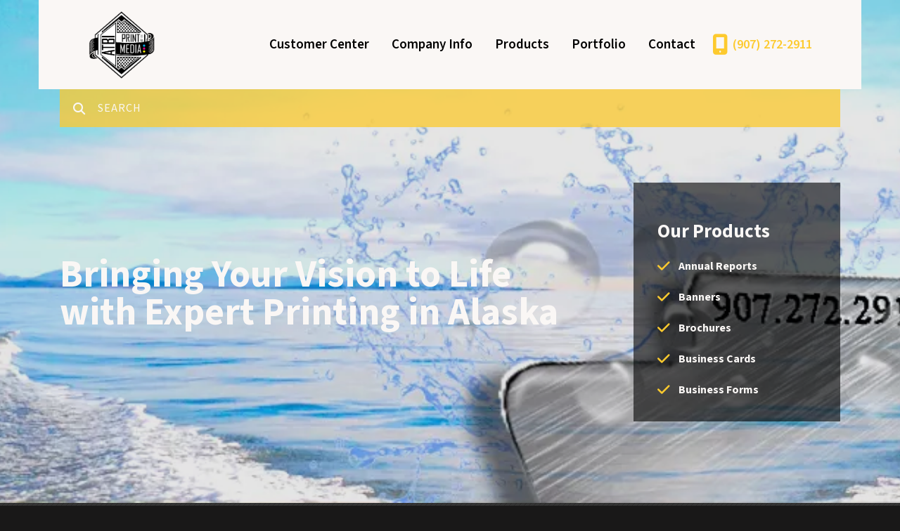

--- FILE ---
content_type: text/html; charset=UTF-8
request_url: https://www.alaskatab.com/
body_size: 11642
content:
<!DOCTYPE html>

<!--[if lt IE 9]><html lang="en" class="no-js lt-ie10 lt-ie9"><![endif]-->
<!--[if IE 9]><html lang="en" class="no-js is-ie9 lt-ie10"><![endif]-->
<!--[if gt IE 9]><!--><html lang="en" class="no-js"><!--<![endif]-->

<head>
  <title>Tabs|Binding|Finishing|Proposals|Presentations|Anchorage|AK|99503</title>
    <link rel="shortcut icon" href="https://cdn.firespring.com/images/2bce81d0-c45f-4743-a328-fe8201f6cd1f"/>


<!-- Meta tags -->
<meta charset="utf-8">
<meta name="viewport" content="width=device-width, initial-scale=1.0">




  <meta name="description" content="ATBI is a one-stop printshop that proudly serves the State of Alaska.">

  <meta property="og:title" content="Tabs|Binding|Finishing|Proposals|Presentations|Anchorage|AK|99503">
  <meta property="og:url" content="https://www.alaskatab.com/">
  <meta property="og:type" content="website">
      <meta property="og:description" content="ATBI is a one-stop printshop that proudly serves the State of Alaska.">
        <meta name="twitter:card" content="summary">
  <meta name="twitter:title" content="Tabs|Binding|Finishing|Proposals|Presentations|Anchorage|AK|99503">
      <meta name="twitter:description" content="ATBI is a one-stop printshop that proudly serves the State of Alaska.">
    
  <link rel="stylesheet" href="//cdn.firespring.com/core/v2/css/stylesheet.1769294983.css">

<!-- CSS -->
      <link rel="stylesheet" href="//cdn.firespring.com/designs/pp_luminous/css/design-3189.1769294983.css">
  
<!-- SlickSlider Assets -->
  
<!-- jQuery -->
<script nonce="2222ae99537dd91e2d76ad2d480dd9d89540999c9783477223a333a9b05a78d0" type="text/javascript">
  (function (window) {
    if (window.location !== window.top.location) {
      var handler = function () {
        window.top.location = window.location;
        return false;
      };
      window.onclick = handler;
      window.onkeypress = handler;
    }
  })(this);
</script>
  <script nonce="2222ae99537dd91e2d76ad2d480dd9d89540999c9783477223a333a9b05a78d0" src="//cdn.firespring.com/core/v2/js/jquery.1769294983.js"></script>

<!-- Clicky Analytics -->
    <script
    nonce="2222ae99537dd91e2d76ad2d480dd9d89540999c9783477223a333a9b05a78d0"
    type="text/javascript"
  >
    var firespring = { log: function () { return }, goal: function () { return } }
    var firespring_site_id = Number('66417579');
    (function () {
      var s = document.createElement('script')
      s.type = 'text/javascript'
      s.async = true
      s.src = 'https://analytics.firespring.com/js';
      (document.getElementsByTagName('head')[0] || document.getElementsByTagName('body')[0]).appendChild(s)
    })()
  </script>
<!-- End Clicky Analytics --><!-- Google External Accounts -->
<script
  async
  nonce="2222ae99537dd91e2d76ad2d480dd9d89540999c9783477223a333a9b05a78d0"
  src="https://www.googletagmanager.com/gtag/js?id=G-NV9DHWKGC1"
></script>
<script nonce="2222ae99537dd91e2d76ad2d480dd9d89540999c9783477223a333a9b05a78d0">
  window.dataLayer = window.dataLayer || []

  function gtag () {dataLayer.push(arguments)}

  gtag('js', new Date())
    gtag('config', 'G-NV9DHWKGC1')
  </script>
<!-- End Google External Accounts -->

            
  

</head>

  <body class="homepage ">

  
  <a id="skip" class="hidden-visually skip-to-main" href="#main-content">Skip to main content</a>

      <!-- BEGIN .site-container -->
<div class="site-container">

  <!-- BEGIN .site-screen -->
  <div class="site-screen"></div>
  <!-- END .site-screen -->


  <!-- BEGIN .mobile-menu-container -->
  <div class="mobile-menu-container">
    <!-- BEGIN .wrap -->
    <div class="wrap">

      <!-- BEGIN .menu-toggle -->
      <div class="menu-toggle">
        <!-- BEGIN .menu-close -->
        <div class="menu-close">
          <!-- BEGIN .bar -->
          <div class="bar bar-left"></div>
          <div class="bar bar-right"></div>
          <!-- END .bar -->
        </div>
        <!-- END .menu-close -->
      </div>
      <!-- END .menu-toggle -->

            <div class="content-block search-block">
  <div class="search-form search-form--a264e48072ca4c78337ab341824b32b9" role="search">

  <form class="form--inline form--inline--no-button" novalidate>
    <div class="form-row">
      <div class="form-row__controls">
        <input aria-label="Search our site" type="search" id="search-form__input--a264e48072ca4c78337ab341824b32b9" autocomplete="off">
      </div>
    </div>
  </form>

  <div id="search-form__results--a264e48072ca4c78337ab341824b32b9" class="search-form__results"></div>
    <script nonce="2222ae99537dd91e2d76ad2d480dd9d89540999c9783477223a333a9b05a78d0" type="text/javascript">
      var ss360Config = window.ss360Config || []
      var config = {
        style: {
          themeColor: '#333333',
          accentColor: "#000000",
          loaderType: 'circle'
        },
        searchBox: {
          selector: "#search-form__input--a264e48072ca4c78337ab341824b32b9"
        },
        tracking: {
          providers: []
        },
        siteId: "www.alaskatab.com",
        showErrors: false
      }
      if (!window.ss360Config[0]) {
        var stScript = document.createElement('script')
        stScript.type = 'text/javascript'
        stScript.async = true
        stScript.src = 'https://cdn.sitesearch360.com/v13/sitesearch360-v13.min.js'
        var entry = document.getElementsByTagName('script')[0]
        entry.parentNode.insertBefore(stScript, entry)
      }
      ss360Config.push(config)
    </script>
</div>
</div>
      
      
      <!-- BEGIN nav -->
                                  <nav class="nav mobile accordian" aria-label="Secondary">

    
    <ul class="nav__list nav-ul-0 nav">
      
    <li class="nav-level-0 nav__list--parent">
      <a href="https://www.alaskatab.com/customercenter/">Customer Center</a>

      
        <ul class="nav-ul-1">
           
    <li class="nav-level-1">
      <a href="https://www.alaskatab.com/customercenter/">Introduction</a>

      
    </li>


    <li class="nav-level-1">
      <a href="https://www.alaskatab.com/customercenter/products_services.html">Products &amp; Services</a>

      
    </li>


    <li class="nav-level-1">
      <a href="https://www.alaskatab.com/customercenter/estimate.html">Request An Estimate</a>

      
    </li>


    <li class="nav-level-1">
      <a href="https://www.alaskatab.com/customercenter/order.html">Place A New Order</a>

      
    </li>


    <li class="nav-level-1">
      <a href="https://www.alaskatab.com/customercenter/send_file.html">Send A File</a>

      
    </li>


    <li class="nav-level-1">
      <a href="https://www.alaskatab.com/customercenter/view_proof.html">View A Proof</a>

      
    </li>

        </ul>
      
    </li>


    <li class="nav-level-0 nav__list--parent">
      <a href="https://www.alaskatab.com/companyinfo/">Company Info</a>

      
        <ul class="nav-ul-1">
           
    <li class="nav-level-1">
      <a href="https://www.alaskatab.com/companyinfo/">Introduction</a>

      
    </li>


    <li class="nav-level-1">
      <a href="https://www.alaskatab.com/companyinfo/culture.html">Company Culture</a>

      
    </li>


    <li class="nav-level-1">
      <a href="https://www.alaskatab.com/companyinfo/atbdepartments.html">Departments</a>

      
    </li>


    <li class="nav-level-1">
      <a href="https://www.alaskatab.com/companyinfo/locations.html">Locations &amp; Hours</a>

      
    </li>


    <li class="nav-level-1">
      <a href="https://www.alaskatab.com/companyinfo/testimonials.html">Testimonials</a>

      
    </li>

        </ul>
      
    </li>


    <li class="nav-level-0 nav__list--parent">
      <a href="https://www.alaskatab.com/products/">Products</a>

      
        <ul class="nav-ul-1">
           
    <li class="nav-level-1">
      <a href="https://www.alaskatab.com/products/">Product Overview</a>

      
    </li>


    <li class="nav-level-1">
      <a href="https://www.alaskatab.com/products/annual-reports.html">Annual Reports</a>

      
    </li>


    <li class="nav-level-1">
      <a href="https://www.alaskatab.com/products/banners.html">Banners</a>

      
    </li>


    <li class="nav-level-1">
      <a href="https://www.alaskatab.com/products/brochures.html">Brochures</a>

      
    </li>


    <li class="nav-level-1">
      <a href="https://www.alaskatab.com/products/business-cards.html">Business Cards</a>

      
    </li>


    <li class="nav-level-1">
      <a href="https://www.alaskatab.com/products/business-forms.html">Business Forms</a>

      
    </li>


    <li class="nav-level-1">
      <a href="https://www.alaskatab.com/products/catalogs.html">Catalogs</a>

      
    </li>


    <li class="nav-level-1">
      <a href="https://www.alaskatab.com/products/envelopes.html">Envelopes</a>

      
    </li>


    <li class="nav-level-1">
      <a href="https://www.alaskatab.com/products/flyers.html">Flyers</a>

      
    </li>


    <li class="nav-level-1">
      <a href="https://www.alaskatab.com/products/invitations.html">Invitations</a>

      
    </li>


    <li class="nav-level-1">
      <a href="https://www.alaskatab.com/products/letterhead.html">Letterhead</a>

      
    </li>


    <li class="nav-level-1">
      <a href="https://www.alaskatab.com/products/manuals.html">Manuals</a>

      
    </li>


    <li class="nav-level-1">
      <a href="https://www.alaskatab.com/products/newsletters.html">Newsletters</a>

      
    </li>


    <li class="nav-level-1">
      <a href="https://www.alaskatab.com/products/postcards.html">Postcards</a>

      
    </li>


    <li class="nav-level-1">
      <a href="https://www.alaskatab.com/products/posters.html">Posters</a>

      
    </li>


    <li class="nav-level-1">
      <a href="https://www.alaskatab.com/products/programs.html">Programs</a>

      
    </li>


    <li class="nav-level-1">
      <a href="https://www.alaskatab.com/products/promotional-products.html">Promotional Products</a>

      
    </li>


    <li class="nav-level-1">
      <a href="https://www.alaskatab.com/products/stationery.html">Stationery</a>

      
    </li>


    <li class="nav-level-1">
      <a href="https://www.alaskatab.com/products/tickets.html">Tickets</a>

      
    </li>


    <li class="nav-level-1">
      <a href="https://www.alaskatab.com/products/trade-show-displays.html">Trade Show Displays</a>

      
    </li>


    <li class="nav-level-1">
      <a href="https://www.alaskatab.com/products/wedding-printing.html">Wedding Printing</a>

      
    </li>


    <li class="nav-level-1">
      <a href="https://www.alaskatab.com/products/yard-signs.html">Yard Signs</a>

      
    </li>

        </ul>
      
    </li>


    <li class="nav-level-0 nav__list--parent">
      <a href="https://www.alaskatab.com/portfolio/">Portfolio</a>

      
        <ul class="nav-ul-1">
           
    <li class="nav-level-1">
      <a href="https://www.alaskatab.com/portfolio/">Accountants, CPA&rsquo;s, &amp; Lawyers</a>

      
    </li>


    <li class="nav-level-1">
      <a href="https://www.alaskatab.com/portfolio/architects-engineers-technical-writers.html">Architects, Engineers &amp; Technical Writers</a>

      
    </li>


    <li class="nav-level-1">
      <a href="https://www.alaskatab.com/portfolio/marketing-departments.html">Marketing Departments</a>

      
    </li>


    <li class="nav-level-1">
      <a href="https://www.alaskatab.com/portfolio/oil-gas-and-construction.html">Oil, Gas , and Construction</a>

      
    </li>


    <li class="nav-level-1">
      <a href="https://www.alaskatab.com/portfolio/self-publishers.html">Self Publishers</a>

      
    </li>

        </ul>
      
    </li>


    <li class="nav-level-0">
      <a href="https://www.alaskatab.com/contact_us.html">Contact </a>

      
    </li>

    </ul>

    
  </nav>


            <!-- END nav -->

      
    </div>
    <!-- END .wrap -->
  </div>
  <!-- END .mobile-menu-container -->

    <!-- BEGIN .sticky-panel -->
  <div class="sticky-panel">

        <!-- BEGIN .search-toggle -->
    <div class="search-toggle">
      <i class="fa fa-search"></i>
      <div class="content-block search-block">
  <div class="search-form search-form--a308663333a978abe235eb92a8230fb2" role="search">

  <form class="form--inline form--inline--no-button" novalidate>
    <div class="form-row">
      <div class="form-row__controls">
        <input aria-label="Search our site" type="search" id="search-form__input--a308663333a978abe235eb92a8230fb2" autocomplete="off">
      </div>
    </div>
  </form>

  <div id="search-form__results--a308663333a978abe235eb92a8230fb2" class="search-form__results"></div>
    <script nonce="2222ae99537dd91e2d76ad2d480dd9d89540999c9783477223a333a9b05a78d0" type="text/javascript">
      var ss360Config = window.ss360Config || []
      var config = {
        style: {
          themeColor: '#333333',
          accentColor: "#000000",
          loaderType: 'circle'
        },
        searchBox: {
          selector: "#search-form__input--a308663333a978abe235eb92a8230fb2"
        },
        tracking: {
          providers: []
        },
        siteId: "www.alaskatab.com",
        showErrors: false
      }
      if (!window.ss360Config[0]) {
        var stScript = document.createElement('script')
        stScript.type = 'text/javascript'
        stScript.async = true
        stScript.src = 'https://cdn.sitesearch360.com/v13/sitesearch360-v13.min.js'
        var entry = document.getElementsByTagName('script')[0]
        entry.parentNode.insertBefore(stScript, entry)
      }
      ss360Config.push(config)
    </script>
</div>
</div>
    </div>
    <!-- END .search-toggle -->
    
    
  </div>
  <!-- END .sticky-panel -->
  
  <!-- BEGIN header -->
  <header class="header is-hidden">

    <!-- BEGIN .additional-header -->
        <!-- END .additional-header -->

    <!-- BEGIN .top-header -->
    <div class="top-header">
      <!-- BEGIN .wrap -->
      <div class="wrap">

        <!-- BEGIN .menu-toggle -->
        <div class="menu-toggle">
          <!-- BEGIN .menu-open -->
          <div class="menu-open">
            <div class="bar"></div>
            <div class="bar"></div>
            <div class="bar"></div>
          </div>
          <!-- END .menu-open -->
        </div>
        <!-- END .menu-toggle -->

        <!-- BEGIN nav-logo -->
        <div class="nav-logo">
                    <a href="https://www.alaskatab.com/"><img alt="Alaska Tab &amp; Bind, Inc." title="logo" src="https://cdn.firespring.com/images/e1af9899-6938-4343-b1de-7ea3ba528930.png"></a>
                  </div>
        <!-- END nav-logo -->

                <!-- BEGIN .search-toggle -->
        <div class="search-toggle">
          <!-- BEGIN .search-button -->
          <div class="search-button">
            <div class="search-circle"></div>
            <div class="search-handle"></div>
          </div>
          <!-- END .search-button -->
        </div>
        <!-- END .search-toggle -->
        
        
        <!-- BEGIN nav -->
                                            <nav class="nav dropdown" aria-label="Secondary">

    
    <ul class="nav__list nav-ul-0 nav">
      
    <li class="nav-level-0 nav__list--parent">
      <a href="https://www.alaskatab.com/customercenter/">Customer Center</a>

      
        <ul class="nav-ul-1">
           
    <li class="nav-level-1">
      <a href="https://www.alaskatab.com/customercenter/">Introduction</a>

      
    </li>


    <li class="nav-level-1">
      <a href="https://www.alaskatab.com/customercenter/products_services.html">Products &amp; Services</a>

      
    </li>


    <li class="nav-level-1">
      <a href="https://www.alaskatab.com/customercenter/estimate.html">Request An Estimate</a>

      
    </li>


    <li class="nav-level-1">
      <a href="https://www.alaskatab.com/customercenter/order.html">Place A New Order</a>

      
    </li>


    <li class="nav-level-1">
      <a href="https://www.alaskatab.com/customercenter/send_file.html">Send A File</a>

      
    </li>


    <li class="nav-level-1">
      <a href="https://www.alaskatab.com/customercenter/view_proof.html">View A Proof</a>

      
    </li>

        </ul>
      
    </li>


    <li class="nav-level-0 nav__list--parent">
      <a href="https://www.alaskatab.com/companyinfo/">Company Info</a>

      
        <ul class="nav-ul-1">
           
    <li class="nav-level-1">
      <a href="https://www.alaskatab.com/companyinfo/">Introduction</a>

      
    </li>


    <li class="nav-level-1">
      <a href="https://www.alaskatab.com/companyinfo/culture.html">Company Culture</a>

      
    </li>


    <li class="nav-level-1">
      <a href="https://www.alaskatab.com/companyinfo/atbdepartments.html">Departments</a>

      
    </li>


    <li class="nav-level-1">
      <a href="https://www.alaskatab.com/companyinfo/locations.html">Locations &amp; Hours</a>

      
    </li>


    <li class="nav-level-1">
      <a href="https://www.alaskatab.com/companyinfo/testimonials.html">Testimonials</a>

      
    </li>

        </ul>
      
    </li>


    <li class="nav-level-0 nav__list--parent">
      <a href="https://www.alaskatab.com/products/">Products</a>

      
        <ul class="nav-ul-1">
           
    <li class="nav-level-1">
      <a href="https://www.alaskatab.com/products/">Product Overview</a>

      
    </li>


    <li class="nav-level-1">
      <a href="https://www.alaskatab.com/products/annual-reports.html">Annual Reports</a>

      
    </li>


    <li class="nav-level-1">
      <a href="https://www.alaskatab.com/products/banners.html">Banners</a>

      
    </li>


    <li class="nav-level-1">
      <a href="https://www.alaskatab.com/products/brochures.html">Brochures</a>

      
    </li>


    <li class="nav-level-1">
      <a href="https://www.alaskatab.com/products/business-cards.html">Business Cards</a>

      
    </li>


    <li class="nav-level-1">
      <a href="https://www.alaskatab.com/products/business-forms.html">Business Forms</a>

      
    </li>


    <li class="nav-level-1">
      <a href="https://www.alaskatab.com/products/catalogs.html">Catalogs</a>

      
    </li>


    <li class="nav-level-1">
      <a href="https://www.alaskatab.com/products/envelopes.html">Envelopes</a>

      
    </li>


    <li class="nav-level-1">
      <a href="https://www.alaskatab.com/products/flyers.html">Flyers</a>

      
    </li>


    <li class="nav-level-1">
      <a href="https://www.alaskatab.com/products/invitations.html">Invitations</a>

      
    </li>


    <li class="nav-level-1">
      <a href="https://www.alaskatab.com/products/letterhead.html">Letterhead</a>

      
    </li>


    <li class="nav-level-1">
      <a href="https://www.alaskatab.com/products/manuals.html">Manuals</a>

      
    </li>


    <li class="nav-level-1">
      <a href="https://www.alaskatab.com/products/newsletters.html">Newsletters</a>

      
    </li>


    <li class="nav-level-1">
      <a href="https://www.alaskatab.com/products/postcards.html">Postcards</a>

      
    </li>


    <li class="nav-level-1">
      <a href="https://www.alaskatab.com/products/posters.html">Posters</a>

      
    </li>


    <li class="nav-level-1">
      <a href="https://www.alaskatab.com/products/programs.html">Programs</a>

      
    </li>


    <li class="nav-level-1">
      <a href="https://www.alaskatab.com/products/promotional-products.html">Promotional Products</a>

      
    </li>


    <li class="nav-level-1">
      <a href="https://www.alaskatab.com/products/stationery.html">Stationery</a>

      
    </li>


    <li class="nav-level-1">
      <a href="https://www.alaskatab.com/products/tickets.html">Tickets</a>

      
    </li>


    <li class="nav-level-1">
      <a href="https://www.alaskatab.com/products/trade-show-displays.html">Trade Show Displays</a>

      
    </li>


    <li class="nav-level-1">
      <a href="https://www.alaskatab.com/products/wedding-printing.html">Wedding Printing</a>

      
    </li>


    <li class="nav-level-1">
      <a href="https://www.alaskatab.com/products/yard-signs.html">Yard Signs</a>

      
    </li>

        </ul>
      
    </li>


    <li class="nav-level-0 nav__list--parent">
      <a href="https://www.alaskatab.com/portfolio/">Portfolio</a>

      
        <ul class="nav-ul-1">
           
    <li class="nav-level-1">
      <a href="https://www.alaskatab.com/portfolio/">Accountants, CPA&rsquo;s, &amp; Lawyers</a>

      
    </li>


    <li class="nav-level-1">
      <a href="https://www.alaskatab.com/portfolio/architects-engineers-technical-writers.html">Architects, Engineers &amp; Technical Writers</a>

      
    </li>


    <li class="nav-level-1">
      <a href="https://www.alaskatab.com/portfolio/marketing-departments.html">Marketing Departments</a>

      
    </li>


    <li class="nav-level-1">
      <a href="https://www.alaskatab.com/portfolio/oil-gas-and-construction.html">Oil, Gas , and Construction</a>

      
    </li>


    <li class="nav-level-1">
      <a href="https://www.alaskatab.com/portfolio/self-publishers.html">Self Publishers</a>

      
    </li>

        </ul>
      
    </li>


    <li class="nav-level-0">
      <a href="https://www.alaskatab.com/contact_us.html">Contact </a>

      
    </li>

    </ul>

    
  </nav>


                <!-- END nav -->

        
        <!-- BEGIN .phone-container -->
        <div class="phone-container">
                    <div class="content-block phone-block">
  <div id="content_504d314fbd07539ff0987061021f39bb" class="locations-hours locations-hours--standard">
          <div class="location location--1" id="content_504d314fbd07539ff0987061021f39bb_location_3877" itemscope itemtype="https://schema.org/Organization">
        
                  <div class="location__hours">
            <p>Monday - Friday<br />
8am - 5pm</p>
          </div>
        
                  <div class="location__info grid">
                                                                                                                          <div class="location__phone grid-col grid-col--sm-4 grid-col--xs-6">
                                        <div class="location-phone location-phone--1">
                                                            <span class="label">Phone</span>
                                                                                        <span class="value" itemprop="telephone" content="9072722911"><a
                                            href="tel:9072722911">(907) 272-2911</a></span>
                                                    </div>
                              </div>
                                  </div>
              </div>
      </div>
</div>
                  </div>
        <!-- END .phone-container -->

      </div>
      <!-- END .wrap -->
    </div>
    <!-- END .top-header -->

        <!-- BEGIN .bottom-header -->

              <div class="bottom-header no-utilities-block">
      
      <!-- BEGIN .wrap -->
      <div class="wrap">

                <!-- BEGIN .search-toggle -->
        <div class="search-toggle">
          <i class="fa fa-search"></i>
        </div>
        <!-- END .search-toggle -->
        <div class="content-block search-block">
  <div class="search-form search-form--b65e85b91226f0753d4d9f1801065bb9" role="search">

  <form class="form--inline form--inline--no-button" novalidate>
    <div class="form-row">
      <div class="form-row__controls">
        <input aria-label="Search our site" type="search" id="search-form__input--b65e85b91226f0753d4d9f1801065bb9" autocomplete="off">
      </div>
    </div>
  </form>

  <div id="search-form__results--b65e85b91226f0753d4d9f1801065bb9" class="search-form__results"></div>
    <script nonce="2222ae99537dd91e2d76ad2d480dd9d89540999c9783477223a333a9b05a78d0" type="text/javascript">
      var ss360Config = window.ss360Config || []
      var config = {
        style: {
          themeColor: '#333333',
          accentColor: "#000000",
          loaderType: 'circle'
        },
        searchBox: {
          selector: "#search-form__input--b65e85b91226f0753d4d9f1801065bb9"
        },
        tracking: {
          providers: []
        },
        siteId: "www.alaskatab.com",
        showErrors: false
      }
      if (!window.ss360Config[0]) {
        var stScript = document.createElement('script')
        stScript.type = 'text/javascript'
        stScript.async = true
        stScript.src = 'https://cdn.sitesearch360.com/v13/sitesearch360-v13.min.js'
        var entry = document.getElementsByTagName('script')[0]
        entry.parentNode.insertBefore(stScript, entry)
      }
      ss360Config.push(config)
    </script>
</div>
</div>
        
        
      </div>
      <!-- END .wrap -->
    </div>
    <!-- END .bottom-header -->
    
  </header>
  <!-- END header -->
  
  
<!-- BEGIN standard slider -->
<div class="spotlight-container has-bg__collection">

          <div class="spotlight spotlight--list slider js-slider slider--no-carousel js-slider--no-carousel" id="content_f4cd8b00d99adcc486fed6af0a57b2b3">
  <div class="slider__contents js-slider__contents">
    <ul>
              <li class="slide slide--1">
          
    <div class="spotlight-content spotlight-content--unlinked" id="content_f4cd8b00d99adcc486fed6af0a57b2b3_spotlight_139035">
  

      <!-- BEGIN spotlight image -->
    <div class="spotlight-image">
      <img loading="lazy" width="750" height="343" alt="Bringing Your Vision to Life with Expert Printing in Alaska" src="https://cdn.firespring.com/images/263496de-ff95-4157-9b18-cf2f71b6e2c6.jpg" srcset="https://cdn.firespring.com/images/6d01e33c-dd58-4dae-b48b-90f58ed1fd8d.jpg 600w, https://cdn.firespring.com/images/263496de-ff95-4157-9b18-cf2f71b6e2c6.jpg 750w">
    </div>

        <!-- END spotlight image -->
        <!-- BEGIN spotlight overlay -->
    <div class="spotlight-overlay">

              <!-- BEGIN spotlight text -->
        <div class="spotlight-text">
                      <div class="spotlight-text__title">
              Bringing Your Vision to Life with Expert Printing in Alaska
            </div>
                            </div>
        <!-- END spotlight text -->
      
          </div>
    <!-- END spotlight overlay -->
  
  
</div>        </li>
              <li class="slide slide--2">
          
    <div class="spotlight-content spotlight-content--unlinked" id="content_f4cd8b00d99adcc486fed6af0a57b2b3_spotlight_139036">
  

      <!-- BEGIN spotlight image -->
    <div class="spotlight-image">
      <img loading="lazy" width="750" height="343" alt="Full-Service Printing in Alaska – From Concept to Completion" src="https://cdn.firespring.com/images/80fa9d49-d242-4b7e-b85a-abe5f448f0d9.jpg" srcset="https://cdn.firespring.com/images/f81386c8-6abd-47ad-ab10-f1261ac105ae.jpg 600w, https://cdn.firespring.com/images/80fa9d49-d242-4b7e-b85a-abe5f448f0d9.jpg 750w">
    </div>

        <!-- END spotlight image -->
        <!-- BEGIN spotlight overlay -->
    <div class="spotlight-overlay">

              <!-- BEGIN spotlight text -->
        <div class="spotlight-text">
                      <div class="spotlight-text__title">
              Full-Service Printing in Alaska – From Concept to Completion
            </div>
                            </div>
        <!-- END spotlight text -->
      
          </div>
    <!-- END spotlight overlay -->
  
  
</div>        </li>
              <li class="slide slide--3">
          
    <div class="spotlight-content spotlight-content--linked" id="content_f4cd8b00d99adcc486fed6af0a57b2b3_spotlight_139037">
  <a href="https://www.alaskatab.com/customercenter/estimate.html"     itemprop="url">

      <!-- BEGIN spotlight image -->
    <div class="spotlight-image">
      <img loading="lazy" width="1600" height="730" alt="Quality Printing Services Tailored for Alaskan Businesses" src="https://cdn.firespring.com/images/0680b8ec-569d-45be-a096-e5497d5f8aa3.png" srcset="https://cdn.firespring.com/images/4bea7bb8-9bd9-4355-a0f8-a405ed629745.png 600w, https://cdn.firespring.com/images/14531a83-68b9-45c6-8240-14030e7edbcb.png 1200w, https://cdn.firespring.com/images/0680b8ec-569d-45be-a096-e5497d5f8aa3.png 1600w">
    </div>

        <!-- END spotlight image -->
        <!-- BEGIN spotlight overlay -->
    <div class="spotlight-overlay">

              <!-- BEGIN spotlight text -->
        <div class="spotlight-text">
                      <div class="spotlight-text__title">
              Quality Printing Services Tailored for Alaskan Businesses
            </div>
                                <div class="spotlight-text__content">
              <p>From concept to finished product, your project is our priority.</p>
            </div>
                  </div>
        <!-- END spotlight text -->
      
              <!-- BEGIN spotlight button -->
        <div class="spotlight-button">
          <div class="spotlight-button__contents">
            Start a project
          </div>
        </div>
        <!-- END spotlight button -->
          </div>
    <!-- END spotlight overlay -->
  
  </a>
</div>        </li>
              <li class="slide slide--4">
          
    <div class="spotlight-content spotlight-content--unlinked" id="content_f4cd8b00d99adcc486fed6af0a57b2b3_spotlight_139038">
  

      <!-- BEGIN spotlight image -->
    <div class="spotlight-image">
      <img loading="lazy" width="750" height="343" alt="Alaska&#039;s Printshop for Quality, Speed, and Local Service!" src="https://cdn.firespring.com/images/11fefdb7-0a6b-4725-a7b5-bb63cceed761.jpg" srcset="https://cdn.firespring.com/images/c657890c-d9a6-4ec2-8a03-547b109a3dd4.jpg 600w, https://cdn.firespring.com/images/11fefdb7-0a6b-4725-a7b5-bb63cceed761.jpg 750w">
    </div>

        <!-- END spotlight image -->
        <!-- BEGIN spotlight overlay -->
    <div class="spotlight-overlay">

              <!-- BEGIN spotlight text -->
        <div class="spotlight-text">
                      <div class="spotlight-text__title">
              Alaska&#039;s Printshop for Quality, Speed, and Local Service!
            </div>
                            </div>
        <!-- END spotlight text -->
      
          </div>
    <!-- END spotlight overlay -->
  
  
</div>        </li>
              <li class="slide slide--5">
          
    <div class="spotlight-content spotlight-content--unlinked" id="content_f4cd8b00d99adcc486fed6af0a57b2b3_spotlight_139039">
  

      <!-- BEGIN spotlight image -->
    <div class="spotlight-image">
      <img loading="lazy" width="750" height="343" alt="Quality Printing, Local Service: Serving Alaska’s Printing Needs" src="https://cdn.firespring.com/images/1500c26a-8e76-43b2-b507-9268859ea617.jpg" srcset="https://cdn.firespring.com/images/e7ea5adb-8194-443d-9645-a9b634675064.jpg 600w, https://cdn.firespring.com/images/1500c26a-8e76-43b2-b507-9268859ea617.jpg 750w">
    </div>

        <!-- END spotlight image -->
        <!-- BEGIN spotlight overlay -->
    <div class="spotlight-overlay">

              <!-- BEGIN spotlight text -->
        <div class="spotlight-text">
                      <div class="spotlight-text__title">
              Quality Printing, Local Service: Serving Alaska’s Printing Needs
            </div>
                            </div>
        <!-- END spotlight text -->
      
          </div>
    <!-- END spotlight overlay -->
  
  
</div>        </li>
          </ul>
  </div>
  <div class="slider__controls">
    <div class="slider-controls-nav">
      <a class="button--icon slider-nav slider-nav--prev" href="" title="Go to Previous Slide">
        <span class="hidden-visually">Go to Previous Slide</span>
      </a>
      <a class="button--icon slider-nav slider-nav--next" href="" title="Go to Next Slide">
        <span class="hidden-visually">Go to Next Slide</span>
      </a>
    </div>
    <div class="slider-controls-pager"></div>
  </div>
</div>

<script nonce="2222ae99537dd91e2d76ad2d480dd9d89540999c9783477223a333a9b05a78d0" type="application/javascript">
  $(document).ready(() => {
    /**
     * The following test is to determine if the element already has a slideshow
     * If the element already has a slideshow set up from the design.js
     * don't reinitialize it.
     */
    if ($('#content_f4cd8b00d99adcc486fed6af0a57b2b3').find('.js-slider__contents > ul li.fire-slider-active').length === 0) {
      $('#content_f4cd8b00d99adcc486fed6af0a57b2b3 > .js-slider__contents > ul').fireSlider({
        delay: 7500,
        disableLinks: false,
        hoverPause: true,
        show: 1,
        active: 1,
        effect: 'slideInOut',
        pager: $('#content_f4cd8b00d99adcc486fed6af0a57b2b3 .slider__controls .slider-controls-pager'),
        prev: $('#content_f4cd8b00d99adcc486fed6af0a57b2b3 .slider__controls .slider-nav--prev'),
        next: $('#content_f4cd8b00d99adcc486fed6af0a57b2b3 .slider__controls .slider-nav--next')
      });
    }
  })

</script>
  
  
    <!-- BEGIN .product-list-container -->
  <div class="product-list-container container-dark wrap">
    <div class="content-block product-list-block">
  <h3>Our Products</h3>

        <div class="collection collection--list" id="content_6eeeed3b7a5dcb5e82d1d491e23b1666">

    

    <ul class="collection__items">

        
                                      <li class="collection-item collection-item--has-image" id="content_6eeeed3b7a5dcb5e82d1d491e23b1666_item_10330543">
                                    <div class="collection-item__content clearfix">

                      <div id="content_3d98710b6e558fcec3a88fe692b94fc7_image_item_10330543"  class="collection-item-image image" style="max-width: 350px;">
    <a href="https://www.alaskatab.com/products/annual-reports.html"     itemprop="url">
    <img
        loading="lazy"
        width="350"
        height="450"
        alt="Annual Reports"
        src="https://cdn.firespring.com/images/55e8184d-1120-4587-9085-10f48dd34aa1.jpg"
        srcset="https://cdn.firespring.com/images/55e8184d-1120-4587-9085-10f48dd34aa1.jpg 350w"
        itemprop="image"
                    >
    </a>

          </div>
          
                      <div class="collection-item-label"><a href="https://www.alaskatab.com/products/annual-reports.html"     itemprop="url">Annual Reports</a></div>
          
          
        </div>
              </li>
                                          <li class="collection-item collection-item--has-image" id="content_6eeeed3b7a5dcb5e82d1d491e23b1666_item_10330544">
                                    <div class="collection-item__content clearfix">

                      <div id="content_3d98710b6e558fcec3a88fe692b94fc7_image_item_10330544"  class="collection-item-image image" style="max-width: 350px;">
    <a href="https://www.alaskatab.com/products/banners.html"     itemprop="url">
    <img
        loading="lazy"
        width="350"
        height="450"
        alt="Banners"
        src="https://cdn.firespring.com/images/d07f393e-173b-407f-a77f-48c8fd04f5bb.jpg"
        srcset="https://cdn.firespring.com/images/d07f393e-173b-407f-a77f-48c8fd04f5bb.jpg 350w"
        itemprop="image"
                    >
    </a>

          </div>
          
                      <div class="collection-item-label"><a href="https://www.alaskatab.com/products/banners.html"     itemprop="url">Banners</a></div>
          
          
        </div>
              </li>
                                          <li class="collection-item collection-item--has-image" id="content_6eeeed3b7a5dcb5e82d1d491e23b1666_item_10330546">
                                    <div class="collection-item__content clearfix">

                      <div id="content_3d98710b6e558fcec3a88fe692b94fc7_image_item_10330546"  class="collection-item-image image" style="max-width: 350px;">
    <a href="https://www.alaskatab.com/products/brochures.html"     itemprop="url">
    <img
        loading="lazy"
        width="350"
        height="450"
        alt="Brochures"
        src="https://cdn.firespring.com/images/8e9a8b78-8378-45c8-85bb-0f7b3a662de2.jpg"
        srcset="https://cdn.firespring.com/images/8e9a8b78-8378-45c8-85bb-0f7b3a662de2.jpg 350w"
        itemprop="image"
                    >
    </a>

          </div>
          
                      <div class="collection-item-label"><a href="https://www.alaskatab.com/products/brochures.html"     itemprop="url">Brochures</a></div>
          
          
        </div>
              </li>
                                          <li class="collection-item collection-item--has-image" id="content_6eeeed3b7a5dcb5e82d1d491e23b1666_item_10330547">
                                    <div class="collection-item__content clearfix">

                      <div id="content_3d98710b6e558fcec3a88fe692b94fc7_image_item_10330547"  class="collection-item-image image" style="max-width: 350px;">
    <a href="https://www.alaskatab.com/products/business-forms.html"     itemprop="url">
    <img
        loading="lazy"
        width="350"
        height="450"
        alt="Business Cards"
        src="https://cdn.firespring.com/images/f0ad7807-103a-423a-82c4-5013c7a900d4.jpg"
        srcset="https://cdn.firespring.com/images/f0ad7807-103a-423a-82c4-5013c7a900d4.jpg 350w"
        itemprop="image"
                    >
    </a>

          </div>
          
                      <div class="collection-item-label"><a href="https://www.alaskatab.com/products/business-forms.html"     itemprop="url">Business Cards</a></div>
          
          
        </div>
              </li>
                                          <li class="collection-item collection-item--has-image" id="content_6eeeed3b7a5dcb5e82d1d491e23b1666_item_10330548">
                                    <div class="collection-item__content clearfix">

                      <div id="content_3d98710b6e558fcec3a88fe692b94fc7_image_item_10330548"  class="collection-item-image image" style="max-width: 350px;">
    <a href="https://www.alaskatab.com/products/business-forms.html"     itemprop="url">
    <img
        loading="lazy"
        width="350"
        height="450"
        alt="Business Forms"
        src="https://cdn.firespring.com/images/34d8a4f7-df62-4668-889b-cbc57ec8a90e.jpg"
        srcset="https://cdn.firespring.com/images/34d8a4f7-df62-4668-889b-cbc57ec8a90e.jpg 350w"
        itemprop="image"
                    >
    </a>

          </div>
          
                      <div class="collection-item-label"><a href="https://www.alaskatab.com/products/business-forms.html"     itemprop="url">Business Forms</a></div>
          
          
        </div>
              </li>
                            <li class="collection-item" id="content_6eeeed3b7a5dcb5e82d1d491e23b1666_item_10330549">
                                    <div class="collection-item__content">

          
                      <div class="collection-item-label"><a href="https://www.alaskatab.com/products/product-overview.html"     itemprop="url">All Products</a></div>
          
          
        </div>
              </li>
      
    </ul>

    </div>
</div>
    <div class="clearfix"></div>
  </div>
  <!-- END .product-list-container -->
  
</div><!-- END spotlight-container -->

<main>

  <!-- BEGIN .intro-container -->
  <div class="intro-container container-center" id="main-content" data-search-indexed="true">

        <!-- BEGIN .intro-content -->
    <div class="intro-content">
      <!-- BEGIN .wrap -->
      <div class="wrap">
        <p>Alaska Tab &amp; Bind is a one-stop printshop that proudly serves the State of Alaska.</p>
        <div class="clearfix"></div>
      </div>
      <!-- END .wrap -->
    </div>
    <!-- END .intro-content -->
    
        <!-- BEGIN .primary-content -->
    <div class="primary-content">
      <!-- BEGIN .wrap -->
      <div class="wrap">
        <p>Alaska Tab and Bind Inc. was established in 1991 out of a passion for creative print media. Our mission is to provide you with the highest quality products and services possible, on time, at a competitive price. We will always be there with expert advice and work that will be your next print media solution. With quick, friendly customer service, Alaska Tab and Bind Inc. is here to exceed expectation.</p>
        <div class="clearfix"></div>
      </div>
      <!-- END .wrap -->
    </div>
    <!-- END .primary-content -->
    
        <!-- BEGIN .cta-content -->
    <div class="cta-content">
      <!-- BEGIN .wrap -->
      <div class="wrap">
        

        <div class="collection collection--list" id="content_44c671f0f4f5383f0eb42184ad3c65f1">

    

    <ul class="collection__items">

        
                        <li class="collection-item" id="content_44c671f0f4f5383f0eb42184ad3c65f1_item_10328899">
                                    <div class="collection-item__content">

          
                      <div class="collection-item-label"><a href="https://www.alaskatab.com/customercenter/order.html"     itemprop="url">Place an Order</a></div>
          
          
        </div>
              </li>
                            <li class="collection-item" id="content_44c671f0f4f5383f0eb42184ad3c65f1_item_10328900">
                                    <div class="collection-item__content">

          
                      <div class="collection-item-label"><a href="https://www.alaskatab.com/customercenter/estimate.html"     itemprop="url">Get a Quote</a></div>
          
          
        </div>
              </li>
      
    </ul>

    </div>

        <div class="clearfix"></div>
      </div>
      <!-- END .wrap -->
    </div>
    <!-- END .cta-content -->
    
  </div>
  <!-- END .intro-container -->

    <!-- BEGIN .featured-container -->
  <div class="featured-container">

    <!-- BEGIN .featured-nav -->
    <div class="featured-nav">
            <div class="content-block featured-headline-block">
  <h4>Recent Work</h4>
</div>
      
      <!-- BEGIN .featured-nav-dropdown -->
      <div class="featured-nav-dropdown">

        <!-- BEGIN .featured-options -->
        <div class="featured-options">
        </div>
        <!-- END .featured-options -->

        <!-- BEGIN .featured-selected -->
        <div class="featured-selected">
        </div>
        <!-- END .featured-selected -->

        <!-- BEGIN .featured-nav-arrow -->
        <div class="featured-nav-arrow">
          <i class="fa fa-angle-down"></i>
        </div>
        <!-- END .featured-nav-arrow -->
      </div>
      <!-- END .featured-nav-dropdown -->

    </div>
    <!-- END .featured-nav -->

    <!-- BEGIN .featured-content -->
    <div class="featured-content has-bg-li__collection">
      

        <div class="collection collection--list" id="content_89b6fa2115ce3f3927194cc4f46d5e3c">

    

    <ul class="collection__items">

        
                                      <li class="collection-item collection-item--has-image" id="content_89b6fa2115ce3f3927194cc4f46d5e3c_item_10328863">
                                    <div class="collection-item__content clearfix">

                      <div id="content_3d98710b6e558fcec3a88fe692b94fc7_image_item_10328863"  class="collection-item-image image" style="max-width: 350px;">
    <a href="https://www.alaskatab.com/product-catalog/annual-reports.html"     itemprop="url">
    <img
        loading="lazy"
        width="350"
        height="450"
        alt="Annual Reports"
        src="https://cdn.firespring.com/images/55e8184d-1120-4587-9085-10f48dd34aa1.jpg"
        srcset="https://cdn.firespring.com/images/55e8184d-1120-4587-9085-10f48dd34aa1.jpg 350w"
        itemprop="image"
                    >
    </a>

          </div>
          
                      <div class="collection-item-label"><a href="https://www.alaskatab.com/product-catalog/annual-reports.html"     itemprop="url">Annual Reports</a></div>
          
                                  <div class="collection-item-description"><p>Annual reports are a direct reflection of your company. Be sure yours say "professional" and "trustworthy." We'll deliver exactly what your business needs to make the right impression at the right time.</p></div>
          
        </div>
              </li>
                                          <li class="collection-item collection-item--has-image" id="content_89b6fa2115ce3f3927194cc4f46d5e3c_item_10328864">
                                    <div class="collection-item__content clearfix">

                      <div id="content_3d98710b6e558fcec3a88fe692b94fc7_image_item_10328864"  class="collection-item-image image" style="max-width: 350px;">
    <a href="https://www.alaskatab.com/product-catalog/banners.html"     itemprop="url">
    <img
        loading="lazy"
        width="350"
        height="450"
        alt="Banners"
        src="https://cdn.firespring.com/images/d07f393e-173b-407f-a77f-48c8fd04f5bb.jpg"
        srcset="https://cdn.firespring.com/images/d07f393e-173b-407f-a77f-48c8fd04f5bb.jpg 350w"
        itemprop="image"
                    >
    </a>

          </div>
          
                      <div class="collection-item-label"><a href="https://www.alaskatab.com/product-catalog/banners.html"     itemprop="url">Banners</a></div>
          
                                  <div class="collection-item-description"><p>A big area calls for a big statement. And that's exactly what we deliver with every banner we print.</p></div>
          
        </div>
              </li>
                                          <li class="collection-item collection-item--has-image" id="content_89b6fa2115ce3f3927194cc4f46d5e3c_item_10328865">
                                    <div class="collection-item__content clearfix">

                      <div id="content_3d98710b6e558fcec3a88fe692b94fc7_image_item_10328865"  class="collection-item-image image" style="max-width: 350px;">
    <a href="https://www.alaskatab.com/product-catalog/brochures.html"     itemprop="url">
    <img
        loading="lazy"
        width="350"
        height="450"
        alt="Brochures"
        src="https://cdn.firespring.com/images/8e9a8b78-8378-45c8-85bb-0f7b3a662de2.jpg"
        srcset="https://cdn.firespring.com/images/8e9a8b78-8378-45c8-85bb-0f7b3a662de2.jpg 350w"
        itemprop="image"
                    >
    </a>

          </div>
          
                      <div class="collection-item-label"><a href="https://www.alaskatab.com/product-catalog/brochures.html"     itemprop="url">Brochures</a></div>
          
                                  <div class="collection-item-description"><p>With professional design and printing, our brochures are sure to sell. From the big idea to the small details, our team has years of experience to get the job done.</p></div>
          
        </div>
              </li>
                                          <li class="collection-item collection-item--has-image" id="content_89b6fa2115ce3f3927194cc4f46d5e3c_item_10328866">
                                    <div class="collection-item__content clearfix">

                      <div id="content_3d98710b6e558fcec3a88fe692b94fc7_image_item_10328866"  class="collection-item-image image" style="max-width: 350px;">
    <a href="https://www.alaskatab.com/product-catalog/business-cards.html"     itemprop="url">
    <img
        loading="lazy"
        width="350"
        height="450"
        alt="Business Cards"
        src="https://cdn.firespring.com/images/f0ad7807-103a-423a-82c4-5013c7a900d4.jpg"
        srcset="https://cdn.firespring.com/images/f0ad7807-103a-423a-82c4-5013c7a900d4.jpg 350w"
        itemprop="image"
                    >
    </a>

          </div>
          
                      <div class="collection-item-label"><a href="https://www.alaskatab.com/product-catalog/business-cards.html"     itemprop="url">Business Cards</a></div>
          
                                  <div class="collection-item-description"><p>Your business card is a direct reflection of your company. Don't settle for plain paper and dull designs when we can create cards that will leave a lasting impression.</p></div>
          
        </div>
              </li>
                                          <li class="collection-item collection-item--has-image" id="content_89b6fa2115ce3f3927194cc4f46d5e3c_item_10328867">
                                    <div class="collection-item__content clearfix">

                      <div id="content_3d98710b6e558fcec3a88fe692b94fc7_image_item_10328867"  class="collection-item-image image" style="max-width: 350px;">
    <a href="https://www.alaskatab.com/product-catalog/business-forms.html"     itemprop="url">
    <img
        loading="lazy"
        width="350"
        height="450"
        alt="Business Forms"
        src="https://cdn.firespring.com/images/34d8a4f7-df62-4668-889b-cbc57ec8a90e.jpg"
        srcset="https://cdn.firespring.com/images/34d8a4f7-df62-4668-889b-cbc57ec8a90e.jpg 350w"
        itemprop="image"
                    >
    </a>

          </div>
          
                      <div class="collection-item-label"><a href="https://www.alaskatab.com/product-catalog/business-forms.html"     itemprop="url">Business Forms</a></div>
          
                                  <div class="collection-item-description"><p>Creating business forms can be a hassle—so why not let us handle it for you? We'll help you boost your brand's image with professionally designed business forms, purchase orders, invoices and more.</p></div>
          
        </div>
              </li>
                                          <li class="collection-item collection-item--has-image" id="content_89b6fa2115ce3f3927194cc4f46d5e3c_item_10328868">
                                    <div class="collection-item__content clearfix">

                      <div id="content_3d98710b6e558fcec3a88fe692b94fc7_image_item_10328868"  class="collection-item-image image" style="max-width: 350px;">
    <a href="https://www.alaskatab.com/product-catalog/catalogs.html"     itemprop="url">
    <img
        loading="lazy"
        width="350"
        height="450"
        alt="Catalogs"
        src="https://cdn.firespring.com/images/626344ac-239c-4aca-91ae-18d5b2aea483.jpg"
        srcset="https://cdn.firespring.com/images/626344ac-239c-4aca-91ae-18d5b2aea483.jpg 350w"
        itemprop="image"
                    >
    </a>

          </div>
          
                      <div class="collection-item-label"><a href="https://www.alaskatab.com/product-catalog/catalogs.html"     itemprop="url">Catalogs</a></div>
          
                                  <div class="collection-item-description"><p>One of your most important selling tools may be a professionally printed catalog. We'll help you showcase your products in the best way possible with a high-quality catalog you'll be proud to distribute.</p></div>
          
        </div>
              </li>
                                          <li class="collection-item collection-item--has-image" id="content_89b6fa2115ce3f3927194cc4f46d5e3c_item_10328869">
                                    <div class="collection-item__content clearfix">

                      <div id="content_3d98710b6e558fcec3a88fe692b94fc7_image_item_10328869"  class="collection-item-image image" style="max-width: 350px;">
    <a href="https://www.alaskatab.com/product-catalog/flyers.html"     itemprop="url">
    <img
        loading="lazy"
        width="350"
        height="450"
        alt="Flyers"
        src="https://cdn.firespring.com/images/5ec623ac-b9ee-4662-b783-703adcbaa3c6.jpg"
        srcset="https://cdn.firespring.com/images/5ec623ac-b9ee-4662-b783-703adcbaa3c6.jpg 350w"
        itemprop="image"
                    >
    </a>

          </div>
          
                      <div class="collection-item-label"><a href="https://www.alaskatab.com/product-catalog/flyers.html"     itemprop="url">Flyers</a></div>
          
                                  <div class="collection-item-description"><p>Flyers are the perfect way to grab attention and promote your brand, especially when created and produced by our professional staff.</p></div>
          
        </div>
              </li>
                                          <li class="collection-item collection-item--has-image" id="content_89b6fa2115ce3f3927194cc4f46d5e3c_item_10328875">
                                    <div class="collection-item__content clearfix">

                      <div id="content_3d98710b6e558fcec3a88fe692b94fc7_image_item_10328875"  class="collection-item-image image" style="max-width: 350px;">
    <a href="https://www.alaskatab.com/product-catalog/newsletters.html"     itemprop="url">
    <img
        loading="lazy"
        width="350"
        height="450"
        alt="Newsletters"
        src="https://cdn.firespring.com/images/eb1de33f-93fa-4143-92e3-b902b55b2c2e.jpg"
        srcset="https://cdn.firespring.com/images/eb1de33f-93fa-4143-92e3-b902b55b2c2e.jpg 350w"
        itemprop="image"
                    >
    </a>

          </div>
          
                      <div class="collection-item-label"><a href="https://www.alaskatab.com/product-catalog/newsletters.html"     itemprop="url">Newsletters</a></div>
          
                                  <div class="collection-item-description"><p>It's about more than staying in touch; it's about staying on top. With bold designs and vivid color, we'll help you create great newsletters to make an instant impression.</p></div>
          
        </div>
              </li>
                                          <li class="collection-item collection-item--has-image" id="content_89b6fa2115ce3f3927194cc4f46d5e3c_item_10328877">
                                    <div class="collection-item__content clearfix">

                      <div id="content_3d98710b6e558fcec3a88fe692b94fc7_image_item_10328877"  class="collection-item-image image" style="max-width: 350px;">
    <a href="https://www.alaskatab.com/product-catalog/posters.html"     itemprop="url">
    <img
        loading="lazy"
        width="350"
        height="450"
        alt="Posters"
        src="https://cdn.firespring.com/images/a9377f2e-7236-4797-b533-7484831b7be4.jpg"
        srcset="https://cdn.firespring.com/images/a9377f2e-7236-4797-b533-7484831b7be4.jpg 350w"
        itemprop="image"
                    >
    </a>

          </div>
          
                      <div class="collection-item-label"><a href="https://www.alaskatab.com/product-catalog/posters.html"     itemprop="url">Posters</a></div>
          
                                  <div class="collection-item-description"><p>Put your professionalism on full display. For years, our team has helped local businesses create posters that demand a second look.</p></div>
          
        </div>
              </li>
                                          <li class="collection-item collection-item--has-image" id="content_89b6fa2115ce3f3927194cc4f46d5e3c_item_10328878">
                                    <div class="collection-item__content clearfix">

                      <div id="content_3d98710b6e558fcec3a88fe692b94fc7_image_item_10328878"  class="collection-item-image image" style="max-width: 350px;">
    <a href="https://www.alaskatab.com/product-catalog/promotional-products.html"     itemprop="url">
    <img
        loading="lazy"
        width="350"
        height="450"
        alt="Promotional Products"
        src="https://cdn.firespring.com/images/b63e8d6b-6d65-41c0-8692-c90fe0162ae1.jpg"
        srcset="https://cdn.firespring.com/images/b63e8d6b-6d65-41c0-8692-c90fe0162ae1.jpg 350w"
        itemprop="image"
                    >
    </a>

          </div>
          
                      <div class="collection-item-label"><a href="https://www.alaskatab.com/product-catalog/promotional-products.html"     itemprop="url">Promotional Products</a></div>
          
                                  <div class="collection-item-description"><p>Claim space for your brand in every recipient's office or home. With branded gifts and giveaway items, a simple mug or hat can make a big, lasting impression.</p></div>
          
        </div>
              </li>
                                          <li class="collection-item collection-item--has-image" id="content_89b6fa2115ce3f3927194cc4f46d5e3c_item_10328880">
                                    <div class="collection-item__content clearfix">

                      <div id="content_3d98710b6e558fcec3a88fe692b94fc7_image_item_10328880"  class="collection-item-image image" style="max-width: 350px;">
    <a href="https://www.alaskatab.com/product-catalog/wedding-printing.html"     itemprop="url">
    <img
        loading="lazy"
        width="350"
        height="450"
        alt="Wedding Printing"
        src="https://cdn.firespring.com/images/857712fe-9316-4753-b901-cd94c1eb60af.jpg"
        srcset="https://cdn.firespring.com/images/857712fe-9316-4753-b901-cd94c1eb60af.jpg 350w"
        itemprop="image"
                    >
    </a>

          </div>
          
                      <div class="collection-item-label"><a href="https://www.alaskatab.com/product-catalog/wedding-printing.html"     itemprop="url">Wedding Printing</a></div>
          
                                  <div class="collection-item-description"><p>The big day calls for a big statement. And with years of experience, we can deliver that personal, meaningful style you want.</p></div>
          
        </div>
              </li>
                                          <li class="collection-item collection-item--has-image" id="content_89b6fa2115ce3f3927194cc4f46d5e3c_item_10328882">
                                    <div class="collection-item__content clearfix">

                      <div id="content_3d98710b6e558fcec3a88fe692b94fc7_image_item_10328882"  class="collection-item-image image" style="max-width: 350px;">
    <a href="https://www.alaskatab.com/product-catalog/trade-show-displays.html"     itemprop="url">
    <img
        loading="lazy"
        width="350"
        height="450"
        alt="Trade Show Displays"
        src="https://cdn.firespring.com/images/3f18acb1-37d0-49f6-814b-ff762e0115c5.jpg"
        srcset="https://cdn.firespring.com/images/3f18acb1-37d0-49f6-814b-ff762e0115c5.jpg 350w"
        itemprop="image"
                    >
    </a>

          </div>
          
                      <div class="collection-item-label"><a href="https://www.alaskatab.com/product-catalog/trade-show-displays.html"     itemprop="url">Trade Show Displays</a></div>
          
                                  <div class="collection-item-description"><p>When it's time for the big event, put your brand on center stage. Team up with us to create your trade show display, and make every second count.</p></div>
          
        </div>
              </li>
                                          <li class="collection-item collection-item--has-image" id="content_89b6fa2115ce3f3927194cc4f46d5e3c_item_10328884">
                                    <div class="collection-item__content clearfix">

                      <div id="content_3d98710b6e558fcec3a88fe692b94fc7_image_item_10328884"  class="collection-item-image image" style="max-width: 350px;">
    <a href="https://www.alaskatab.com/services/finishing.html"     itemprop="url">
    <img
        loading="lazy"
        width="350"
        height="450"
        alt="Finishing"
        src="https://cdn.firespring.com/images/71e938d1-36a9-4e38-8430-11d390283d2c.jpg"
        srcset="https://cdn.firespring.com/images/71e938d1-36a9-4e38-8430-11d390283d2c.jpg 350w"
        itemprop="image"
                    >
    </a>

          </div>
          
                      <div class="collection-item-label"><a href="https://www.alaskatab.com/services/finishing.html"     itemprop="url">Finishing</a></div>
          
                                  <div class="collection-item-description"><p>It's not over till it's over. In fact, the final step of a print project may be the most important. We'll make sure your project gets wrapped up with the most appropriate finishing and bindery methods available.</p></div>
          
        </div>
              </li>
      
    </ul>

    </div>

      <div class="clearfix"></div>
    </div>
    <!-- END .featured-content -->

  </div>
  <!-- END .featured-container -->
  
  
  
</main><!-- end main -->

<!-- BEGIN .callout-container -->
<div class="callout-container container-center" data-search-indexed="true">
  <!-- BEGIN .wrap -->
  <div class="wrap">
    <h3>Alaska Tab & Bind Inc. Welcomes You!</h3><h4>Let us combine our printing and marketing expertise with the service necessary to take your project from concept to completion. Business cards to brochures, catalogs to calendars, we'll deliver what you need, on time.</h4>
    <div id="content_ecdd4afc72c44ebb6819f5d6f1a5eee0"  class="content-video content-video--youtube" style="width: 100%;">
      <div class="fluidvids">
          <iframe title="ATBI Print Media Advert"
                                width="660"
                height="372"
                src="//www.youtube.com/embed/iqKMI8D9uDU?wmode=opaque&rel=0&autoplay=0&controls=1"
                loading="lazy"
                class="fluidvids-item"
                data-fluidvids="loaded"
                allowfullscreen></iframe>
      </div>
  </div>

    <div class="clearfix"></div>
  </div>
  <!-- END .wrap -->
</div>
<!-- END .callout-container -->



      <!-- BEGIN footer -->
<footer class="container-dark">

  <!-- BEGIN .additional-footer -->
    <!-- END .additional-footer -->

  <!-- BEGIN .top-footer -->
  <div class="top-footer">
    <!-- BEGIN .wrap -->
    <div class="wrap">

      <!-- BEGIN .col -->
      <div class="col">
                  <div class="content-block column-1-headline-block">
  <h4>Contact Us</h4>
</div>
        
        <div class="locations-hours locations-hours--variable">

  <div class="location location--1" itemscope itemtype="https://schema.org/Organization">

              
    <div class="location__info">

              
          <div class="location__address" itemprop="address" itemscope itemtype="https://schema.org/PostalAddress">

                          
                <div class="location-address location-address--1" itemprop="streetAddress">
                  2207 Spenard Road
                </div>

                                        
                <div class="location-address location-address--2" itemprop="streetAddress">
                  Anchorage, AK 99503
                </div>

                          
          </div>

              
              
          <div class="location__phone">

                          
                <div class="location-phone location-phone--1">
                                      <span class="label">Phone</span>
                                    <span class="value" itemprop="telephone" content="9072722911"><a
                        href="tel:9072722911">(907) 272-2911</a></span>
                </div>

                          
          </div>

              
              
          <div class="location__links">
            <div class="location-links-email">
                                              <span class="value"><a href="https://www.alaskatab.com/contact.html">E-mail</a></span>
                          </div>
          </div>

              
              
          <div class="location__hours">
            <p>Monday - Friday<br />
8am - 5pm</p>
          </div>

              
    </div>
  </div>


</div>
                  <div class="content-block button-block">
  <div class="collection collection--list" id="content_140b5b31dd4cd1dbd7a85a5732a9d4f7">

    

    <ul class="collection__items">

        
                        <li class="collection-item" id="content_140b5b31dd4cd1dbd7a85a5732a9d4f7_item_10330541">
                                    <div class="collection-item__content">

          
                      <div class="collection-item-label"><a href="https://www.alaskatab.com/contact_us.html"     itemprop="url">Contact</a></div>
          
          
        </div>
              </li>
      
    </ul>

    </div>
</div><div class="content-block social-media-block">
  <div class="collection collection--list" id="content_c309ae8d5e6b144bb278b0d8776b3cb3">

    

    <ul class="collection__items">

        
                                      <li class="collection-item collection-item--has-image" id="content_c309ae8d5e6b144bb278b0d8776b3cb3_item_9364268">
                                    <div class="collection-item__content clearfix">

                      <div id="content_3d98710b6e558fcec3a88fe692b94fc7_image_item_9364268"  class="collection-item-image image" style="max-width: 31px;">
    <a href="https://www.facebook.com/alaskatabandbind/" target="_blank" rel="noopener noreferrer "    itemprop="url">
    <img
        loading="lazy"
        width="31"
        height="30"
        alt="Facebook"
        src="https://cdn.firespring.com/images/ab33b609-82b6-4af3-a718-080baddfe6ef.png"
        srcset="https://cdn.firespring.com/images/ab33b609-82b6-4af3-a718-080baddfe6ef.png 31w"
        itemprop="image"
                    >
    </a>

          </div>
          
                      <div class="collection-item-label"><a href="https://www.facebook.com/alaskatabandbind/" target="_blank" rel="noopener noreferrer "    itemprop="url">Facebook</a></div>
          
          
        </div>
              </li>
      
    </ul>

    </div>
</div>
                <div class="clearfix"></div>
      </div>
      <!-- END .col -->

              <!-- BEGIN .col -->
        <div class="col">
          <div class="content-block footer-links-block">
  <div class="collection collection--list" id="content_3c5efc8b0df6611bd8c4a3d28bd85cc8">

    

    <ul class="collection__items">

        
                        <li class="collection-item" id="content_3c5efc8b0df6611bd8c4a3d28bd85cc8_item_10330535">
                                    <div class="collection-item__content">

          
                      <div class="collection-item-label"><a href="https://www.alaskatab.com/customercenter/index.html"     itemprop="url">Customer Center</a></div>
          
          
        </div>
              </li>
                            <li class="collection-item" id="content_3c5efc8b0df6611bd8c4a3d28bd85cc8_item_10330536">
                                    <div class="collection-item__content">

          
                      <div class="collection-item-label"><a href="https://www.alaskatab.com/industryprinting/introduction.html"     itemprop="url">Industry Printing</a></div>
          
          
        </div>
              </li>
                            <li class="collection-item" id="content_3c5efc8b0df6611bd8c4a3d28bd85cc8_item_10330537">
                                    <div class="collection-item__content">

          
                      <div class="collection-item-label"><a href="https://www.alaskatab.com/products/product-overview.html"     itemprop="url">Products</a></div>
          
          
        </div>
              </li>
                            <li class="collection-item" id="content_3c5efc8b0df6611bd8c4a3d28bd85cc8_item_10330538">
                                    <div class="collection-item__content">

          
                      <div class="collection-item-label"><a href="https://www.alaskatab.com/portfolio/for-accountants-cpas-and-lawyers.html"     itemprop="url">Portfolio</a></div>
          
          
        </div>
              </li>
      
    </ul>

    </div>
</div>
          <div class="clearfix"></div>
        </div>
        <!-- END .col -->
      
      
    </div>
    <!-- END .wrap -->
  </div>
  <!-- END .top-footer -->

  <!-- BEGIN .bottom-footer -->
  <div class="bottom-footer">
    <!-- BEGIN .wrap -->
    <div class="wrap">

      <!-- BEGIN .copy-container -->
      <div class="copy-container">
        &copy;
        Alaska Tab &amp; Bind, Inc.
        -
        2026
      </div>
      <!-- END .copy-container -->

        
              <div class="content-block powered-by-block">
  <p>Powered by <a href="http://printerpresence.com/poweredby" target="_blank" rel="noopener noreferrer">PrinterPresence</a></p>
</div>
      
    </div>
    <!-- END .wrap -->
  </div>
  <!-- END .bottom-footer -->

</footer>
<!-- END footer -->

</div>
<!-- END .site-container -->
  

  



  <script nonce="2222ae99537dd91e2d76ad2d480dd9d89540999c9783477223a333a9b05a78d0" src="//cdn.firespring.com/core/v2/js/footer_scripts.1769294983.js"></script>

<script nonce="2222ae99537dd91e2d76ad2d480dd9d89540999c9783477223a333a9b05a78d0">
  (function(h,o,u,n,d) {
    h=h[d]=h[d]||{q:[],onReady:function(c){h.q.push(c)}}
    d=o.createElement(u);d.async=1;d.src=n
    n=o.getElementsByTagName(u)[0];n.parentNode.insertBefore(d,n)
  })(window,document,'script','https://www.datadoghq-browser-agent.com/us1/v6/datadog-rum.js','DD_RUM')

  // regex patterns to identify known bot instances:
  let botPattern = "(googlebot\/|bot|Googlebot-Mobile|Googlebot-Image|Google favicon|Mediapartners-Google|bingbot|slurp|java|wget|curl|Commons-HttpClient|Python-urllib|libwww|httpunit|nutch|phpcrawl|msnbot|jyxobot|FAST-WebCrawler|FAST Enterprise Crawler|biglotron|teoma|convera|seekbot|gigablast|exabot|ngbot|ia_archiver|GingerCrawler|webmon |httrack|webcrawler|grub.org|UsineNouvelleCrawler|antibot|netresearchserver|speedy|fluffy|bibnum.bnf|findlink|msrbot|panscient|yacybot|AISearchBot|IOI|ips-agent|tagoobot|MJ12bot|dotbot|woriobot|yanga|buzzbot|mlbot|yandexbot|purebot|Linguee Bot|Voyager|CyberPatrol|voilabot|baiduspider|citeseerxbot|spbot|twengabot|postrank|turnitinbot|scribdbot|page2rss|sitebot|linkdex|Adidxbot|blekkobot|ezooms|dotbot|Mail.RU_Bot|discobot|heritrix|findthatfile|europarchive.org|NerdByNature.Bot|sistrix crawler|ahrefsbot|Aboundex|domaincrawler|wbsearchbot|summify|ccbot|edisterbot|seznambot|ec2linkfinder|gslfbot|aihitbot|intelium_bot|facebookexternalhit|yeti|RetrevoPageAnalyzer|lb-spider|sogou|lssbot|careerbot|wotbox|wocbot|ichiro|DuckDuckBot|lssrocketcrawler|drupact|webcompanycrawler|acoonbot|openindexspider|gnam gnam spider|web-archive-net.com.bot|backlinkcrawler|coccoc|integromedb|content crawler spider|toplistbot|seokicks-robot|it2media-domain-crawler|ip-web-crawler.com|siteexplorer.info|elisabot|proximic|changedetection|blexbot|arabot|WeSEE:Search|niki-bot|CrystalSemanticsBot|rogerbot|360Spider|psbot|InterfaxScanBot|Lipperhey SEO Service|CC Metadata Scaper|g00g1e.net|GrapeshotCrawler|urlappendbot|brainobot|fr-crawler|binlar|SimpleCrawler|Livelapbot|Twitterbot|cXensebot|smtbot|bnf.fr_bot|A6-Indexer|ADmantX|Facebot|Twitterbot|OrangeBot|memorybot|AdvBot|MegaIndex|SemanticScholarBot|ltx71|nerdybot|xovibot|BUbiNG|Qwantify|archive.org_bot|Applebot|TweetmemeBot|crawler4j|findxbot|SemrushBot|yoozBot|lipperhey|y!j-asr|Domain Re-Animator Bot|AddThis)";

  let regex = new RegExp(botPattern, 'i');

  // define var conditionalSampleRate as 0 if the userAgent matches a pattern in botPatterns
  // otherwise, define conditionalSampleRate as 100
  let conditionalSampleRate = regex.test(navigator.userAgent) ? 0 : 10;
  window.DD_RUM.onReady(function() {
    window.DD_RUM.init({
      applicationId: 'a1c5469d-ab6f-4740-b889-5955b6c24e72',
      clientToken: 'pub9ae25d27d775da672cae8a79ec522337',
      site: 'datadoghq.com',
      service: 'fdp',
      env: 'production',
      sessionSampleRate: conditionalSampleRate,
      sessionReplaySampleRate: 0,
      defaultPrivacyLevel: 'mask',
      trackUserInteractions: true,
      trackResources: true,
      trackLongTasks: 1,
      traceContextInjection: 'sampled'
    });
  });
</script>

  <script nonce="2222ae99537dd91e2d76ad2d480dd9d89540999c9783477223a333a9b05a78d0" src="https://cdn.firespring.com/core/v2/js/fireSlider/velocity.min.js"></script>
  <script nonce="2222ae99537dd91e2d76ad2d480dd9d89540999c9783477223a333a9b05a78d0" src="https://cdn.firespring.com/core/v2/js/fireSlider/jquery.fireSlider.velocity.js"></script>
        <script type="application/javascript" nonce="2222ae99537dd91e2d76ad2d480dd9d89540999c9783477223a333a9b05a78d0">
      $(document).ready(() => {
        var noneEffect = function(element, options) {
          element.velocity({translateX: [(options.nextPos + '%'), (options.currPos + '%')]}, {duration: 0, queue: options.effect, easing: [0]});
        }
        fireSlider.prototype.Effects.register('none', noneEffect);
      })
    </script>
  

  <noscript><p><img
        alt="Firespring Analytics"
        width="1"
        height="1"
        src="https://analytics.firespring.com//66417579.gif"
      /></p></noscript>
            <script nonce="2222ae99537dd91e2d76ad2d480dd9d89540999c9783477223a333a9b05a78d0" src="//cdn.firespring.com/designs/pp_luminous/js/8247b22743a1ed8d863be45f83512742ead5361f.1769294983.js" type="text/javascript"></script>
        </body>


</html>